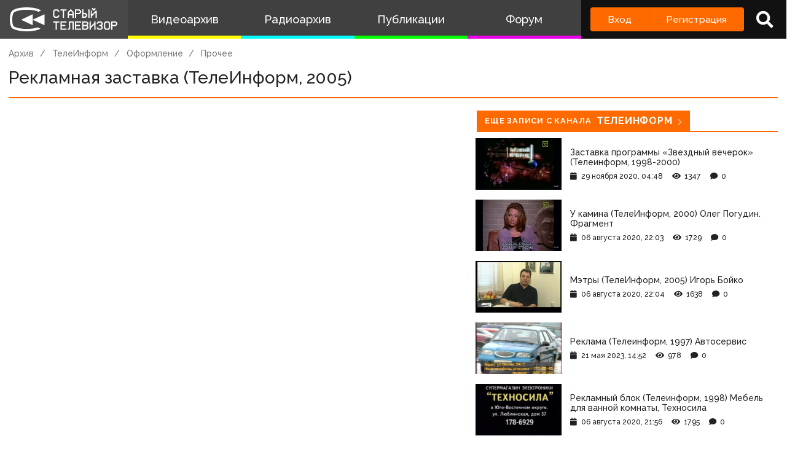

--- FILE ---
content_type: text/html; charset=utf-8
request_url: https://www.google.com/recaptcha/api2/anchor?ar=1&k=6LccwdUZAAAAANbvD4YOUIKQXR77BP8Zg5A-a9UT&co=aHR0cDovL3d3dy5zdGFyb2V0di5zdTo4MA..&hl=en&v=N67nZn4AqZkNcbeMu4prBgzg&size=invisible&anchor-ms=20000&execute-ms=30000&cb=3hj9ugw32zm2
body_size: 48808
content:
<!DOCTYPE HTML><html dir="ltr" lang="en"><head><meta http-equiv="Content-Type" content="text/html; charset=UTF-8">
<meta http-equiv="X-UA-Compatible" content="IE=edge">
<title>reCAPTCHA</title>
<style type="text/css">
/* cyrillic-ext */
@font-face {
  font-family: 'Roboto';
  font-style: normal;
  font-weight: 400;
  font-stretch: 100%;
  src: url(//fonts.gstatic.com/s/roboto/v48/KFO7CnqEu92Fr1ME7kSn66aGLdTylUAMa3GUBHMdazTgWw.woff2) format('woff2');
  unicode-range: U+0460-052F, U+1C80-1C8A, U+20B4, U+2DE0-2DFF, U+A640-A69F, U+FE2E-FE2F;
}
/* cyrillic */
@font-face {
  font-family: 'Roboto';
  font-style: normal;
  font-weight: 400;
  font-stretch: 100%;
  src: url(//fonts.gstatic.com/s/roboto/v48/KFO7CnqEu92Fr1ME7kSn66aGLdTylUAMa3iUBHMdazTgWw.woff2) format('woff2');
  unicode-range: U+0301, U+0400-045F, U+0490-0491, U+04B0-04B1, U+2116;
}
/* greek-ext */
@font-face {
  font-family: 'Roboto';
  font-style: normal;
  font-weight: 400;
  font-stretch: 100%;
  src: url(//fonts.gstatic.com/s/roboto/v48/KFO7CnqEu92Fr1ME7kSn66aGLdTylUAMa3CUBHMdazTgWw.woff2) format('woff2');
  unicode-range: U+1F00-1FFF;
}
/* greek */
@font-face {
  font-family: 'Roboto';
  font-style: normal;
  font-weight: 400;
  font-stretch: 100%;
  src: url(//fonts.gstatic.com/s/roboto/v48/KFO7CnqEu92Fr1ME7kSn66aGLdTylUAMa3-UBHMdazTgWw.woff2) format('woff2');
  unicode-range: U+0370-0377, U+037A-037F, U+0384-038A, U+038C, U+038E-03A1, U+03A3-03FF;
}
/* math */
@font-face {
  font-family: 'Roboto';
  font-style: normal;
  font-weight: 400;
  font-stretch: 100%;
  src: url(//fonts.gstatic.com/s/roboto/v48/KFO7CnqEu92Fr1ME7kSn66aGLdTylUAMawCUBHMdazTgWw.woff2) format('woff2');
  unicode-range: U+0302-0303, U+0305, U+0307-0308, U+0310, U+0312, U+0315, U+031A, U+0326-0327, U+032C, U+032F-0330, U+0332-0333, U+0338, U+033A, U+0346, U+034D, U+0391-03A1, U+03A3-03A9, U+03B1-03C9, U+03D1, U+03D5-03D6, U+03F0-03F1, U+03F4-03F5, U+2016-2017, U+2034-2038, U+203C, U+2040, U+2043, U+2047, U+2050, U+2057, U+205F, U+2070-2071, U+2074-208E, U+2090-209C, U+20D0-20DC, U+20E1, U+20E5-20EF, U+2100-2112, U+2114-2115, U+2117-2121, U+2123-214F, U+2190, U+2192, U+2194-21AE, U+21B0-21E5, U+21F1-21F2, U+21F4-2211, U+2213-2214, U+2216-22FF, U+2308-230B, U+2310, U+2319, U+231C-2321, U+2336-237A, U+237C, U+2395, U+239B-23B7, U+23D0, U+23DC-23E1, U+2474-2475, U+25AF, U+25B3, U+25B7, U+25BD, U+25C1, U+25CA, U+25CC, U+25FB, U+266D-266F, U+27C0-27FF, U+2900-2AFF, U+2B0E-2B11, U+2B30-2B4C, U+2BFE, U+3030, U+FF5B, U+FF5D, U+1D400-1D7FF, U+1EE00-1EEFF;
}
/* symbols */
@font-face {
  font-family: 'Roboto';
  font-style: normal;
  font-weight: 400;
  font-stretch: 100%;
  src: url(//fonts.gstatic.com/s/roboto/v48/KFO7CnqEu92Fr1ME7kSn66aGLdTylUAMaxKUBHMdazTgWw.woff2) format('woff2');
  unicode-range: U+0001-000C, U+000E-001F, U+007F-009F, U+20DD-20E0, U+20E2-20E4, U+2150-218F, U+2190, U+2192, U+2194-2199, U+21AF, U+21E6-21F0, U+21F3, U+2218-2219, U+2299, U+22C4-22C6, U+2300-243F, U+2440-244A, U+2460-24FF, U+25A0-27BF, U+2800-28FF, U+2921-2922, U+2981, U+29BF, U+29EB, U+2B00-2BFF, U+4DC0-4DFF, U+FFF9-FFFB, U+10140-1018E, U+10190-1019C, U+101A0, U+101D0-101FD, U+102E0-102FB, U+10E60-10E7E, U+1D2C0-1D2D3, U+1D2E0-1D37F, U+1F000-1F0FF, U+1F100-1F1AD, U+1F1E6-1F1FF, U+1F30D-1F30F, U+1F315, U+1F31C, U+1F31E, U+1F320-1F32C, U+1F336, U+1F378, U+1F37D, U+1F382, U+1F393-1F39F, U+1F3A7-1F3A8, U+1F3AC-1F3AF, U+1F3C2, U+1F3C4-1F3C6, U+1F3CA-1F3CE, U+1F3D4-1F3E0, U+1F3ED, U+1F3F1-1F3F3, U+1F3F5-1F3F7, U+1F408, U+1F415, U+1F41F, U+1F426, U+1F43F, U+1F441-1F442, U+1F444, U+1F446-1F449, U+1F44C-1F44E, U+1F453, U+1F46A, U+1F47D, U+1F4A3, U+1F4B0, U+1F4B3, U+1F4B9, U+1F4BB, U+1F4BF, U+1F4C8-1F4CB, U+1F4D6, U+1F4DA, U+1F4DF, U+1F4E3-1F4E6, U+1F4EA-1F4ED, U+1F4F7, U+1F4F9-1F4FB, U+1F4FD-1F4FE, U+1F503, U+1F507-1F50B, U+1F50D, U+1F512-1F513, U+1F53E-1F54A, U+1F54F-1F5FA, U+1F610, U+1F650-1F67F, U+1F687, U+1F68D, U+1F691, U+1F694, U+1F698, U+1F6AD, U+1F6B2, U+1F6B9-1F6BA, U+1F6BC, U+1F6C6-1F6CF, U+1F6D3-1F6D7, U+1F6E0-1F6EA, U+1F6F0-1F6F3, U+1F6F7-1F6FC, U+1F700-1F7FF, U+1F800-1F80B, U+1F810-1F847, U+1F850-1F859, U+1F860-1F887, U+1F890-1F8AD, U+1F8B0-1F8BB, U+1F8C0-1F8C1, U+1F900-1F90B, U+1F93B, U+1F946, U+1F984, U+1F996, U+1F9E9, U+1FA00-1FA6F, U+1FA70-1FA7C, U+1FA80-1FA89, U+1FA8F-1FAC6, U+1FACE-1FADC, U+1FADF-1FAE9, U+1FAF0-1FAF8, U+1FB00-1FBFF;
}
/* vietnamese */
@font-face {
  font-family: 'Roboto';
  font-style: normal;
  font-weight: 400;
  font-stretch: 100%;
  src: url(//fonts.gstatic.com/s/roboto/v48/KFO7CnqEu92Fr1ME7kSn66aGLdTylUAMa3OUBHMdazTgWw.woff2) format('woff2');
  unicode-range: U+0102-0103, U+0110-0111, U+0128-0129, U+0168-0169, U+01A0-01A1, U+01AF-01B0, U+0300-0301, U+0303-0304, U+0308-0309, U+0323, U+0329, U+1EA0-1EF9, U+20AB;
}
/* latin-ext */
@font-face {
  font-family: 'Roboto';
  font-style: normal;
  font-weight: 400;
  font-stretch: 100%;
  src: url(//fonts.gstatic.com/s/roboto/v48/KFO7CnqEu92Fr1ME7kSn66aGLdTylUAMa3KUBHMdazTgWw.woff2) format('woff2');
  unicode-range: U+0100-02BA, U+02BD-02C5, U+02C7-02CC, U+02CE-02D7, U+02DD-02FF, U+0304, U+0308, U+0329, U+1D00-1DBF, U+1E00-1E9F, U+1EF2-1EFF, U+2020, U+20A0-20AB, U+20AD-20C0, U+2113, U+2C60-2C7F, U+A720-A7FF;
}
/* latin */
@font-face {
  font-family: 'Roboto';
  font-style: normal;
  font-weight: 400;
  font-stretch: 100%;
  src: url(//fonts.gstatic.com/s/roboto/v48/KFO7CnqEu92Fr1ME7kSn66aGLdTylUAMa3yUBHMdazQ.woff2) format('woff2');
  unicode-range: U+0000-00FF, U+0131, U+0152-0153, U+02BB-02BC, U+02C6, U+02DA, U+02DC, U+0304, U+0308, U+0329, U+2000-206F, U+20AC, U+2122, U+2191, U+2193, U+2212, U+2215, U+FEFF, U+FFFD;
}
/* cyrillic-ext */
@font-face {
  font-family: 'Roboto';
  font-style: normal;
  font-weight: 500;
  font-stretch: 100%;
  src: url(//fonts.gstatic.com/s/roboto/v48/KFO7CnqEu92Fr1ME7kSn66aGLdTylUAMa3GUBHMdazTgWw.woff2) format('woff2');
  unicode-range: U+0460-052F, U+1C80-1C8A, U+20B4, U+2DE0-2DFF, U+A640-A69F, U+FE2E-FE2F;
}
/* cyrillic */
@font-face {
  font-family: 'Roboto';
  font-style: normal;
  font-weight: 500;
  font-stretch: 100%;
  src: url(//fonts.gstatic.com/s/roboto/v48/KFO7CnqEu92Fr1ME7kSn66aGLdTylUAMa3iUBHMdazTgWw.woff2) format('woff2');
  unicode-range: U+0301, U+0400-045F, U+0490-0491, U+04B0-04B1, U+2116;
}
/* greek-ext */
@font-face {
  font-family: 'Roboto';
  font-style: normal;
  font-weight: 500;
  font-stretch: 100%;
  src: url(//fonts.gstatic.com/s/roboto/v48/KFO7CnqEu92Fr1ME7kSn66aGLdTylUAMa3CUBHMdazTgWw.woff2) format('woff2');
  unicode-range: U+1F00-1FFF;
}
/* greek */
@font-face {
  font-family: 'Roboto';
  font-style: normal;
  font-weight: 500;
  font-stretch: 100%;
  src: url(//fonts.gstatic.com/s/roboto/v48/KFO7CnqEu92Fr1ME7kSn66aGLdTylUAMa3-UBHMdazTgWw.woff2) format('woff2');
  unicode-range: U+0370-0377, U+037A-037F, U+0384-038A, U+038C, U+038E-03A1, U+03A3-03FF;
}
/* math */
@font-face {
  font-family: 'Roboto';
  font-style: normal;
  font-weight: 500;
  font-stretch: 100%;
  src: url(//fonts.gstatic.com/s/roboto/v48/KFO7CnqEu92Fr1ME7kSn66aGLdTylUAMawCUBHMdazTgWw.woff2) format('woff2');
  unicode-range: U+0302-0303, U+0305, U+0307-0308, U+0310, U+0312, U+0315, U+031A, U+0326-0327, U+032C, U+032F-0330, U+0332-0333, U+0338, U+033A, U+0346, U+034D, U+0391-03A1, U+03A3-03A9, U+03B1-03C9, U+03D1, U+03D5-03D6, U+03F0-03F1, U+03F4-03F5, U+2016-2017, U+2034-2038, U+203C, U+2040, U+2043, U+2047, U+2050, U+2057, U+205F, U+2070-2071, U+2074-208E, U+2090-209C, U+20D0-20DC, U+20E1, U+20E5-20EF, U+2100-2112, U+2114-2115, U+2117-2121, U+2123-214F, U+2190, U+2192, U+2194-21AE, U+21B0-21E5, U+21F1-21F2, U+21F4-2211, U+2213-2214, U+2216-22FF, U+2308-230B, U+2310, U+2319, U+231C-2321, U+2336-237A, U+237C, U+2395, U+239B-23B7, U+23D0, U+23DC-23E1, U+2474-2475, U+25AF, U+25B3, U+25B7, U+25BD, U+25C1, U+25CA, U+25CC, U+25FB, U+266D-266F, U+27C0-27FF, U+2900-2AFF, U+2B0E-2B11, U+2B30-2B4C, U+2BFE, U+3030, U+FF5B, U+FF5D, U+1D400-1D7FF, U+1EE00-1EEFF;
}
/* symbols */
@font-face {
  font-family: 'Roboto';
  font-style: normal;
  font-weight: 500;
  font-stretch: 100%;
  src: url(//fonts.gstatic.com/s/roboto/v48/KFO7CnqEu92Fr1ME7kSn66aGLdTylUAMaxKUBHMdazTgWw.woff2) format('woff2');
  unicode-range: U+0001-000C, U+000E-001F, U+007F-009F, U+20DD-20E0, U+20E2-20E4, U+2150-218F, U+2190, U+2192, U+2194-2199, U+21AF, U+21E6-21F0, U+21F3, U+2218-2219, U+2299, U+22C4-22C6, U+2300-243F, U+2440-244A, U+2460-24FF, U+25A0-27BF, U+2800-28FF, U+2921-2922, U+2981, U+29BF, U+29EB, U+2B00-2BFF, U+4DC0-4DFF, U+FFF9-FFFB, U+10140-1018E, U+10190-1019C, U+101A0, U+101D0-101FD, U+102E0-102FB, U+10E60-10E7E, U+1D2C0-1D2D3, U+1D2E0-1D37F, U+1F000-1F0FF, U+1F100-1F1AD, U+1F1E6-1F1FF, U+1F30D-1F30F, U+1F315, U+1F31C, U+1F31E, U+1F320-1F32C, U+1F336, U+1F378, U+1F37D, U+1F382, U+1F393-1F39F, U+1F3A7-1F3A8, U+1F3AC-1F3AF, U+1F3C2, U+1F3C4-1F3C6, U+1F3CA-1F3CE, U+1F3D4-1F3E0, U+1F3ED, U+1F3F1-1F3F3, U+1F3F5-1F3F7, U+1F408, U+1F415, U+1F41F, U+1F426, U+1F43F, U+1F441-1F442, U+1F444, U+1F446-1F449, U+1F44C-1F44E, U+1F453, U+1F46A, U+1F47D, U+1F4A3, U+1F4B0, U+1F4B3, U+1F4B9, U+1F4BB, U+1F4BF, U+1F4C8-1F4CB, U+1F4D6, U+1F4DA, U+1F4DF, U+1F4E3-1F4E6, U+1F4EA-1F4ED, U+1F4F7, U+1F4F9-1F4FB, U+1F4FD-1F4FE, U+1F503, U+1F507-1F50B, U+1F50D, U+1F512-1F513, U+1F53E-1F54A, U+1F54F-1F5FA, U+1F610, U+1F650-1F67F, U+1F687, U+1F68D, U+1F691, U+1F694, U+1F698, U+1F6AD, U+1F6B2, U+1F6B9-1F6BA, U+1F6BC, U+1F6C6-1F6CF, U+1F6D3-1F6D7, U+1F6E0-1F6EA, U+1F6F0-1F6F3, U+1F6F7-1F6FC, U+1F700-1F7FF, U+1F800-1F80B, U+1F810-1F847, U+1F850-1F859, U+1F860-1F887, U+1F890-1F8AD, U+1F8B0-1F8BB, U+1F8C0-1F8C1, U+1F900-1F90B, U+1F93B, U+1F946, U+1F984, U+1F996, U+1F9E9, U+1FA00-1FA6F, U+1FA70-1FA7C, U+1FA80-1FA89, U+1FA8F-1FAC6, U+1FACE-1FADC, U+1FADF-1FAE9, U+1FAF0-1FAF8, U+1FB00-1FBFF;
}
/* vietnamese */
@font-face {
  font-family: 'Roboto';
  font-style: normal;
  font-weight: 500;
  font-stretch: 100%;
  src: url(//fonts.gstatic.com/s/roboto/v48/KFO7CnqEu92Fr1ME7kSn66aGLdTylUAMa3OUBHMdazTgWw.woff2) format('woff2');
  unicode-range: U+0102-0103, U+0110-0111, U+0128-0129, U+0168-0169, U+01A0-01A1, U+01AF-01B0, U+0300-0301, U+0303-0304, U+0308-0309, U+0323, U+0329, U+1EA0-1EF9, U+20AB;
}
/* latin-ext */
@font-face {
  font-family: 'Roboto';
  font-style: normal;
  font-weight: 500;
  font-stretch: 100%;
  src: url(//fonts.gstatic.com/s/roboto/v48/KFO7CnqEu92Fr1ME7kSn66aGLdTylUAMa3KUBHMdazTgWw.woff2) format('woff2');
  unicode-range: U+0100-02BA, U+02BD-02C5, U+02C7-02CC, U+02CE-02D7, U+02DD-02FF, U+0304, U+0308, U+0329, U+1D00-1DBF, U+1E00-1E9F, U+1EF2-1EFF, U+2020, U+20A0-20AB, U+20AD-20C0, U+2113, U+2C60-2C7F, U+A720-A7FF;
}
/* latin */
@font-face {
  font-family: 'Roboto';
  font-style: normal;
  font-weight: 500;
  font-stretch: 100%;
  src: url(//fonts.gstatic.com/s/roboto/v48/KFO7CnqEu92Fr1ME7kSn66aGLdTylUAMa3yUBHMdazQ.woff2) format('woff2');
  unicode-range: U+0000-00FF, U+0131, U+0152-0153, U+02BB-02BC, U+02C6, U+02DA, U+02DC, U+0304, U+0308, U+0329, U+2000-206F, U+20AC, U+2122, U+2191, U+2193, U+2212, U+2215, U+FEFF, U+FFFD;
}
/* cyrillic-ext */
@font-face {
  font-family: 'Roboto';
  font-style: normal;
  font-weight: 900;
  font-stretch: 100%;
  src: url(//fonts.gstatic.com/s/roboto/v48/KFO7CnqEu92Fr1ME7kSn66aGLdTylUAMa3GUBHMdazTgWw.woff2) format('woff2');
  unicode-range: U+0460-052F, U+1C80-1C8A, U+20B4, U+2DE0-2DFF, U+A640-A69F, U+FE2E-FE2F;
}
/* cyrillic */
@font-face {
  font-family: 'Roboto';
  font-style: normal;
  font-weight: 900;
  font-stretch: 100%;
  src: url(//fonts.gstatic.com/s/roboto/v48/KFO7CnqEu92Fr1ME7kSn66aGLdTylUAMa3iUBHMdazTgWw.woff2) format('woff2');
  unicode-range: U+0301, U+0400-045F, U+0490-0491, U+04B0-04B1, U+2116;
}
/* greek-ext */
@font-face {
  font-family: 'Roboto';
  font-style: normal;
  font-weight: 900;
  font-stretch: 100%;
  src: url(//fonts.gstatic.com/s/roboto/v48/KFO7CnqEu92Fr1ME7kSn66aGLdTylUAMa3CUBHMdazTgWw.woff2) format('woff2');
  unicode-range: U+1F00-1FFF;
}
/* greek */
@font-face {
  font-family: 'Roboto';
  font-style: normal;
  font-weight: 900;
  font-stretch: 100%;
  src: url(//fonts.gstatic.com/s/roboto/v48/KFO7CnqEu92Fr1ME7kSn66aGLdTylUAMa3-UBHMdazTgWw.woff2) format('woff2');
  unicode-range: U+0370-0377, U+037A-037F, U+0384-038A, U+038C, U+038E-03A1, U+03A3-03FF;
}
/* math */
@font-face {
  font-family: 'Roboto';
  font-style: normal;
  font-weight: 900;
  font-stretch: 100%;
  src: url(//fonts.gstatic.com/s/roboto/v48/KFO7CnqEu92Fr1ME7kSn66aGLdTylUAMawCUBHMdazTgWw.woff2) format('woff2');
  unicode-range: U+0302-0303, U+0305, U+0307-0308, U+0310, U+0312, U+0315, U+031A, U+0326-0327, U+032C, U+032F-0330, U+0332-0333, U+0338, U+033A, U+0346, U+034D, U+0391-03A1, U+03A3-03A9, U+03B1-03C9, U+03D1, U+03D5-03D6, U+03F0-03F1, U+03F4-03F5, U+2016-2017, U+2034-2038, U+203C, U+2040, U+2043, U+2047, U+2050, U+2057, U+205F, U+2070-2071, U+2074-208E, U+2090-209C, U+20D0-20DC, U+20E1, U+20E5-20EF, U+2100-2112, U+2114-2115, U+2117-2121, U+2123-214F, U+2190, U+2192, U+2194-21AE, U+21B0-21E5, U+21F1-21F2, U+21F4-2211, U+2213-2214, U+2216-22FF, U+2308-230B, U+2310, U+2319, U+231C-2321, U+2336-237A, U+237C, U+2395, U+239B-23B7, U+23D0, U+23DC-23E1, U+2474-2475, U+25AF, U+25B3, U+25B7, U+25BD, U+25C1, U+25CA, U+25CC, U+25FB, U+266D-266F, U+27C0-27FF, U+2900-2AFF, U+2B0E-2B11, U+2B30-2B4C, U+2BFE, U+3030, U+FF5B, U+FF5D, U+1D400-1D7FF, U+1EE00-1EEFF;
}
/* symbols */
@font-face {
  font-family: 'Roboto';
  font-style: normal;
  font-weight: 900;
  font-stretch: 100%;
  src: url(//fonts.gstatic.com/s/roboto/v48/KFO7CnqEu92Fr1ME7kSn66aGLdTylUAMaxKUBHMdazTgWw.woff2) format('woff2');
  unicode-range: U+0001-000C, U+000E-001F, U+007F-009F, U+20DD-20E0, U+20E2-20E4, U+2150-218F, U+2190, U+2192, U+2194-2199, U+21AF, U+21E6-21F0, U+21F3, U+2218-2219, U+2299, U+22C4-22C6, U+2300-243F, U+2440-244A, U+2460-24FF, U+25A0-27BF, U+2800-28FF, U+2921-2922, U+2981, U+29BF, U+29EB, U+2B00-2BFF, U+4DC0-4DFF, U+FFF9-FFFB, U+10140-1018E, U+10190-1019C, U+101A0, U+101D0-101FD, U+102E0-102FB, U+10E60-10E7E, U+1D2C0-1D2D3, U+1D2E0-1D37F, U+1F000-1F0FF, U+1F100-1F1AD, U+1F1E6-1F1FF, U+1F30D-1F30F, U+1F315, U+1F31C, U+1F31E, U+1F320-1F32C, U+1F336, U+1F378, U+1F37D, U+1F382, U+1F393-1F39F, U+1F3A7-1F3A8, U+1F3AC-1F3AF, U+1F3C2, U+1F3C4-1F3C6, U+1F3CA-1F3CE, U+1F3D4-1F3E0, U+1F3ED, U+1F3F1-1F3F3, U+1F3F5-1F3F7, U+1F408, U+1F415, U+1F41F, U+1F426, U+1F43F, U+1F441-1F442, U+1F444, U+1F446-1F449, U+1F44C-1F44E, U+1F453, U+1F46A, U+1F47D, U+1F4A3, U+1F4B0, U+1F4B3, U+1F4B9, U+1F4BB, U+1F4BF, U+1F4C8-1F4CB, U+1F4D6, U+1F4DA, U+1F4DF, U+1F4E3-1F4E6, U+1F4EA-1F4ED, U+1F4F7, U+1F4F9-1F4FB, U+1F4FD-1F4FE, U+1F503, U+1F507-1F50B, U+1F50D, U+1F512-1F513, U+1F53E-1F54A, U+1F54F-1F5FA, U+1F610, U+1F650-1F67F, U+1F687, U+1F68D, U+1F691, U+1F694, U+1F698, U+1F6AD, U+1F6B2, U+1F6B9-1F6BA, U+1F6BC, U+1F6C6-1F6CF, U+1F6D3-1F6D7, U+1F6E0-1F6EA, U+1F6F0-1F6F3, U+1F6F7-1F6FC, U+1F700-1F7FF, U+1F800-1F80B, U+1F810-1F847, U+1F850-1F859, U+1F860-1F887, U+1F890-1F8AD, U+1F8B0-1F8BB, U+1F8C0-1F8C1, U+1F900-1F90B, U+1F93B, U+1F946, U+1F984, U+1F996, U+1F9E9, U+1FA00-1FA6F, U+1FA70-1FA7C, U+1FA80-1FA89, U+1FA8F-1FAC6, U+1FACE-1FADC, U+1FADF-1FAE9, U+1FAF0-1FAF8, U+1FB00-1FBFF;
}
/* vietnamese */
@font-face {
  font-family: 'Roboto';
  font-style: normal;
  font-weight: 900;
  font-stretch: 100%;
  src: url(//fonts.gstatic.com/s/roboto/v48/KFO7CnqEu92Fr1ME7kSn66aGLdTylUAMa3OUBHMdazTgWw.woff2) format('woff2');
  unicode-range: U+0102-0103, U+0110-0111, U+0128-0129, U+0168-0169, U+01A0-01A1, U+01AF-01B0, U+0300-0301, U+0303-0304, U+0308-0309, U+0323, U+0329, U+1EA0-1EF9, U+20AB;
}
/* latin-ext */
@font-face {
  font-family: 'Roboto';
  font-style: normal;
  font-weight: 900;
  font-stretch: 100%;
  src: url(//fonts.gstatic.com/s/roboto/v48/KFO7CnqEu92Fr1ME7kSn66aGLdTylUAMa3KUBHMdazTgWw.woff2) format('woff2');
  unicode-range: U+0100-02BA, U+02BD-02C5, U+02C7-02CC, U+02CE-02D7, U+02DD-02FF, U+0304, U+0308, U+0329, U+1D00-1DBF, U+1E00-1E9F, U+1EF2-1EFF, U+2020, U+20A0-20AB, U+20AD-20C0, U+2113, U+2C60-2C7F, U+A720-A7FF;
}
/* latin */
@font-face {
  font-family: 'Roboto';
  font-style: normal;
  font-weight: 900;
  font-stretch: 100%;
  src: url(//fonts.gstatic.com/s/roboto/v48/KFO7CnqEu92Fr1ME7kSn66aGLdTylUAMa3yUBHMdazQ.woff2) format('woff2');
  unicode-range: U+0000-00FF, U+0131, U+0152-0153, U+02BB-02BC, U+02C6, U+02DA, U+02DC, U+0304, U+0308, U+0329, U+2000-206F, U+20AC, U+2122, U+2191, U+2193, U+2212, U+2215, U+FEFF, U+FFFD;
}

</style>
<link rel="stylesheet" type="text/css" href="https://www.gstatic.com/recaptcha/releases/N67nZn4AqZkNcbeMu4prBgzg/styles__ltr.css">
<script nonce="r4L3FTF-D7yr-LnWEYdxDQ" type="text/javascript">window['__recaptcha_api'] = 'https://www.google.com/recaptcha/api2/';</script>
<script type="text/javascript" src="https://www.gstatic.com/recaptcha/releases/N67nZn4AqZkNcbeMu4prBgzg/recaptcha__en.js" nonce="r4L3FTF-D7yr-LnWEYdxDQ">
      
    </script></head>
<body><div id="rc-anchor-alert" class="rc-anchor-alert"></div>
<input type="hidden" id="recaptcha-token" value="[base64]">
<script type="text/javascript" nonce="r4L3FTF-D7yr-LnWEYdxDQ">
      recaptcha.anchor.Main.init("[\x22ainput\x22,[\x22bgdata\x22,\x22\x22,\[base64]/[base64]/[base64]/[base64]/[base64]/UltsKytdPUU6KEU8MjA0OD9SW2wrK109RT4+NnwxOTI6KChFJjY0NTEyKT09NTUyOTYmJk0rMTxjLmxlbmd0aCYmKGMuY2hhckNvZGVBdChNKzEpJjY0NTEyKT09NTYzMjA/[base64]/[base64]/[base64]/[base64]/[base64]/[base64]/[base64]\x22,\[base64]\x22,\x22w5xbw5/Ct0nCvkEVZg7DpsKAaMKsw6U7w63DkWDDk1IHw5LCrE3CkMOKKFEaBgJ4aFjDg1tWwq7Dh1HDjcO+w7rDkgfDhMO2QsKiwp7CicOuAMOIJR7DnzQiQcO/XEzDi8OCU8KMKMK2w5/CjMKxwpIQwpTCnHHChjxPUWtMQH7DkUnDgcOER8OAw4bCmMKgwrXCqMOWwoV7b3YLMhURWHc8ScOEwoHCtCXDnVs2wpN7w4bDpMKLw6AWw7bCocKReSsbw5gBSMK1QCzDhMOPGMK7RRlSw7jDkBzDr8KufXMrEcOrwrjDlxU1wqbDpMOxw6Fsw7jCtCF/CcK9dcO9AmLDrMKWRURlwqkGcMO4AVvDtEFewqMzwpMnwpFWThLCrjjCsFvDtSrDo0HDgcODPjdreAU8wrvDvmwew6DCkMO5w64Nwo3DhsOxYEokw4ZwwrVybsKRKl7Cml3DusKYXk9CFGbDksK3QCLCrnsgw6s5w6olJhE/A2TCpMKpWmnCrcK1asKfdcO1wpdTacKObUgDw4HDiVrDjgw/w78PRTZIw6tjwqbDmE/DmRU4FEVFw6vDu8KDw6cxwoc2DsKewqMvwprCucO2w7vDuxbDgsOIw4zCnlICPBXCrcOSw4VTbMO7w6pDw7PCsSBew7VdQG1/OMOiwp9LwoDChMKOw4puSsK1OcObesK5Inx6w6QXw4/CssO7w6vCoWXCnlxobEoow4rCtyUJw69qN8KbwqB7ZsOIOSJKeFAMUsKgwqrCrjEVKMKkwrZjSsOzAcKAwoDDuGsyw5/CiMKnwpNgw58LRcOHwqzCjRTCjcKzwrnDisOeY8K2TifDtwvCnjPDg8KVwoHCo8OFw71WwqsJw4jDq0DChMOawrbCi2HDiMK8K3gswocbw6FBScK5woMBYsKaw5vDmTTDnErDjSgpw69Qwo7DrSzDlcKRf8O3wpPCi8KGw4s/[base64]/w6zCs8KPw5pbw6IiwohLwrhkw6nCjHZFwoBQAiDCn8OQSMOGwpUUw7fCqBN2w5dqw4vDlwPDkBTCi8KnwqUEHsOZE8K5JSLClsK5bsK2w5FFw6HCujszw6s7BE/DqD5Cw5giNBBoRkbDr8KuwqrDoMO5VhR1wrfChGsbbsOdEC9qwoVrwqrDiGHCg27DhG7ChcOTwrQkw7lLwo/[base64]/[base64]/wrHCjcKIwrnDmzJRw7DDhiBjwpwbBEHCuMO/LXMeAxplPcO8R8KhFWYhZMKSw5TDgTV4w6p+Q2zDsVABw7vCt3rChsKjC0Umw4fClSIPwqPCmlwYel/DqEnDnTzCm8KIwoPDn8OzLGXDrBrCl8OjXDQQw43DhkoBwr04cMOlEsOETEsnwrtPIcKQLmFAw6p7woLCnsKYIMK9ICLChQTDjkrDs0HDt8O3w4bDr8Ozwr5kNMO5LgRMTmklJAHCqGXCjwfCh3jDvlo8LMKTMsK9wobCqTPDrVjDicK1eTLDo8KDGMOvwpXDrsK/UsOKM8Kmw68KF38Bw7HDkmfClsKzw5bCgRPCk1zDswNtw4PCkcONwq45dMKqw6nCmwjDqMO8GD3DnsOUwpEJXBB/[base64]/Fy53NTfDo8OcesOcOBgsWVrDtMOzG0d1PSE0wrhxw4EoD8OLwqJgw6/DrA9KQU7ClMO8w7cPwrU4JCFew6HDp8KSPsKRfxfCmMKGw7LCqcKsw4nDhsKTw6PCiRbDncOEwod8w7/DlcKtNCXCripSc8KpwovDvcOTwrcvw4FlcsOew7tWK8OzRMO4wr/DkTUMw4PDtMOcWsK6woNAL2Y8wqlDw7bDtMO1wovDvzjCq8OlYjzDgMOiw4vDmF0Qw655w6lqWMKzw5oTwrbChys1XHxGw5LDrF7CliYOw4YUwqbDl8KxIMKJwo41w5hGcsOHw6BKwqIYwp/[base64]/Co1Euwp8AMMOTw5AGwrxPFVF3KzI9w7EUC8OPwqvDmSFAIyDCksKJE1zCpMKwwoxsYRVzL2DDpkTCk8K/w4nDp8KLJMO1w68Uw4DCmcKIP8O5dsOpD2Vuw65Nc8OMw61cw4XChH3CgsKpAcKSwp3CpW7DnEjCgMOaP19pw6RBVgLCpEDDqT/[base64]/CocKvwq4uwr7CvMOuwp/[base64]/[base64]/CtWfCuxfDmcKNES7CpMOeI2jCr8KwbEnDl8OgM2R4SC9swrrDoU4Hw5UFwrRNw6YDwqMXYwPColwmK8Ohw4zCqMO0QMK5ZB7DpgI4w7ogwrHCh8O1bWdOw5PDg8OvZW/[base64]/[base64]/S3dow6/CvVPCujnDklPCnwAzKMOpNU0Nw7Rcwo/Dh8Kww6jDjsKfWDIRw5LDgTESw7cKSGp6DmXCnALClSPCusOuwqdlw4PDncO1wqEdDTp5XMK5w7DDjxjDt0vCrsKFFMK8wo/[base64]/CpDQhw7nCtcKVHSFawosSfsOeE8K2wr95G0rDlUBMaMO1GznDn8KsAsKgfXnDnW/DmsOFVSFUw6xxwp3Cqw/Dn0vCsDHCmsOwwqvCqcKbYcKDw7BOOcO8w40RwpJiZsOHKgLCsysKwpvDpcK2w5fDlGXCq1rCvh9FLMOGOcKiBS/DtMObw5NJw6U/HRLCsjnCocKKw67CoMKYwojDvcKAwpbCr1bDihomEDDDug5Ww5LDhMOZXmcWMFRuw6LCmMKfw4I/[base64]/ClMKIWcKLwpp9wqbDkEzCmFXDtcK7Ky7DvMO3A8KZw4/CmEVuJmjCjcOUYVbChndlw5TDosK3XWXDoMOHwoM8wo0HP8KjB8KnYX3DnHzCjGcFw7B2WVzCmsK5w5HCmcOtw5zCo8Onwpt2w7BMwr3DpcK9w5vChMKswoYkwoPDhhPCiUQnw7LCsMKhwq/DnMOhwrrChcKqGV3Dj8KEcUxVCsK2A8O7CzbCpMKIw4Qfw5LCvsOTwqzDlxR8cMKmNcKEwp/Ck8KJGBHCnD1Qw6zDucKlworDpMKvwpQFw7suwqDDpsOgw4HDo8KiDsKLbj/[base64]/WsKewqkccF/[base64]/f8KiwrrDr8Kjelo7w7XDmhNIfiRPOsK3w6x2QMOTwoDCrFLDujV8QcOOHSrCvMOZwo/[base64]/DgStUcsO0w4JAa8Kaw4NPf8KEw6zDtCc5w6BgwovClTgZcMORwpbDlcOTBcKswrfDjcKKfsOywpDCswl9XXckfgnCusOSw7F/GsOCIyULw5TDiWzDmTrDmUNacsKRw6lAA8K2w59uw4/DsMKianrDj8KiJGPClkvDjMOxI8OuwpHCkF4/[base64]/CrMKlCcKpw6nClMKIw7lXwpcUPADCgsK0eGrChjPDq2Y4cAJQecOSwq/CjGJOLArDgcO+UMOLP8OWM2Y+VHQOABXCrWXDiMKswozCosKQwrI4w5bDmB3CvzfCvgDCpsOHw4TClsKhwokwwoo4eztTd09Rw4XCmVLDhzDCkQbDoMKQBAxJcG1rwqkvwqhSUsKkw75cR2fCqcKVw4fCtsK6ScOkdcKiw4nCqMKgwr/DiRXDjsKNw4DDsMOtA05tw43CsMOzwqbCgXZcw6nCgMKow5bCq34FwqcUf8KZbxjDv8KbwpsEGMOuGXLCvy5YAB9uZsKVwocfMSvClFjDmQEzJXk4YwzDqsOWwo7CvnfCggctcA9mwqkPJW4/wovCncKVwrtsw7h5w7jDtsKjwqpiw6cUwrzCiTPCmTnCnMKowq3DozPCvjvDhsOVwrEGwq1+w451GMOPwonDrhEGdcKqw4sCXcOyNsO3RsO/fEtTMsKpLMOta04CZnRMw45Ew4fDjGofVcKhCWAzwrp8FlfCpz/[base64]/w6J7wpoPIsKswrzDt1DDqcK3FcK+GARWHMK8EyjCnMOuEWZwMcKTc8Olw6d7w4zCohQ4QcKGwoctNSHDhMKGwqnDnMK6wokjw7XCvXprGcKdw49KcDzCr8OZWcK1wovCr8OrWMOwMsK4wqd8ZVQZwq/[base64]/Dq2rDncOnW8OkwoMaw5x+wrQYV2fDm2p3PTZ/WEzCkwfDl8O8woMZwq/CpsOJX8KIw5A3w4jDjwPDhz7DgDVpdHF+HsObOXAgwqnCslRzLcOCw7Zaax/DtVltw5INw6BpInnCsREQwoHDkMOcwqcqGsKFw51XQT3Dg3d4BU4BwrnCqMKkE14fw5LDtsOvw4HCpMO8OMKEw6bDnsOpwo19w6/[base64]/wogQWcKMwoMvA8KXwq7CjsOreMKUaGp7w6TCjMKXDCp2DF3CjcKZw7HChg3DpRLDqsKeFHLDv8Omw7bCpCoVccOEwowjSCMLX8ONwqfDpyrDqWk7woJ6dsKic2VWwofDssKLa3w+WlfDkcKcFmTCpXTCmsObRsOsXEIfwpMJQ8K4woPCnwlMGcO/[base64]/wr0RwpXDrMOiw6XDr8KGIsKrHToBFcKtfHxBScKPw7rDiBzCkcOXwqPCssOgCh3CjANrbsO5G37CkcK+OsKWWXnCt8K1Q8OQNMOZw6HDgDNew4c9wqXCicKlwo5iOw/DvsO8wq8YHQsrwoRVL8KzYFHDi8K6V3Y9wpnCglURLcOhR2jDk8O0w4TClxnCkkXCr8O7w6fCu0kHF8K5HXrCmE/DkMK3w6ZTwrjDpcOVwroOKzXDoAMAwoYiT8OnTFVcS8KTwodZXsO9wp3Dh8OPF3DCmMK+woXCkhzDj8KGw73DgsKwwo8Swop4RmRmw7TDoC18c8Kiw4XCqMKtYcOAw7/DiMKmwqdSV3RPD8KnJsK2wpoYKsOqIsOWLsOUw5DDrUHDgnrCusOOwrDChsOdwrpCVMKrw5PDl15fGXPCuXsfwqQMw5Y/wrjCjAvCqMOSw4DDu3ZawqfCp8OuPCHCjsOWw4F/wrDCjBN+w411wrgew7dzw7fDoMOsdsOKwrI2wr97CsK0HcOyDi7CoV7DosO+VMKIIcKywrd9w7t0GMK6w7t6wrFWw61oMsOBwqnDpcOkVXhew50qwrnDkMOGBMOUw73CisKNwpdfwqrDp8K4w67DtMODLhICwol/w70cKBNBwqZoe8OReMOtwoF/w5Nuw6jCrMKSwocpK8KIwp3ClcKPGWbDo8K1aBdtw5oRLHDDjsOpJcOTw7HDs8Ksw7XCtT0Sw63DoMO/wrgMwrvCuhLCgMKbwo3CgMK9w7QjGwPDo3cpLMK9VcKaRcORJsOebsOdw6ZsNhDDtsKQesO4XAtnV8Kzw4s5w7rCrMKowqNjworCqMKhwqzDjUVMECBkEW9SAS/ChMOjwoXChcKvWhZQHjnCq8KYIjVYw65NX15tw5IceSB+FcKBw5/CjA4Od8OtS8OUfcK7w7Jtw67DoR5xw4XDscOjXMKIGMKYAsODwpRIaw3Cn2nCrMKSdsOwFyrDtU8GKgI/[base64]/Ctw1He0nCkcK4F37Dr3LDkcKcwr3DkcONw7Q+YhjCtTLDo3A4w7x9FMKCVMKDAX7CrMK3w50pw7VAXlXDsE3Cq8K4PS9EJx0fc1vCu8KRwq4qwonDssKtwr9zHCcybFxJc8KgBsOvw4N0fMK3w6YJw7RYw6fDnB/DqRTCjsKmWGAnw6LCgihNwoDDkMK2w7orw4VpPsKVwqQNKMKWw6QcwonDuMKTQcONwpbDhsOxGcOBBsKgfcORGxHCqiLDmjJhw4XCmAIABnjCo8OJc8Kzw4pnwqgzdsOiwqrCrcK4YiHDuSpiwqzCrTTDnlAlwqtFw7PCk3oIVikVw7fDokN0wrzDlMKSw5YUwrAXwp/DgMK9TCdiUBjDuCtyQ8OaIsO0c3/CusOEb3dQw6bDmMO3w5fCkmrDmMKAbVkTwophwp7Co1bDusOvw53Cu8KkwrLDi8KdwopBTsK8OWFCwrkZX3lswo89wrHCusKZw75tDcKFQcOcG8OFNkrCiBTDmhwtw6rDqMOsYywhXGDCnnY9OB/DisKGQ3HDkSTDmlfCq3cAw5tZfCjCjMOyR8KBw5/ChcKlw4HCvVAvMsO2dj/Dr8Olw5jCkS/[base64]/Dl3XDisKoEQJON3fCkm4sw7BAwqjCn8OHwrHDk2XDoMKCSsOBwqfCnV58w6zDtVLDq05kUVnDoxFWwq0aPMOow6Mzw7Fnwrg6w4Flw5tgK8KOw6o8w6/Dvx0dHzvClcKaQ8OFIsOAwpASNcOveTzCoFkuwp/Cux3DiGtuwoIKw6MNIhk8MBjDpBrDssOSAsOqBwbDpsKDw4p0JAV6w6TCtsKtVCzDgDdHw7bDm8K+wqjCisK9ZcKjZmNfdw1/wrwkwqUkw6AowovCo0DCrVPDgCRYw63DqgwNw6p2PFJ4w7PCugjDscK9Lz1SB2bCkW/Ds8KMNE/Cg8OVwoRXfQQ/w68XUcKXT8K2wqMOwrU2TsO3fMKcwqFQwrXCuWTCu8K8wq4IZsKwwrR+VmjChVRtP8OveMO/[base64]/DucOScsOmwqkHWcKow47DhcOswrLDtVYUCRbDtW8ZwrPCqzPDpxwhwroUEMOmw6LCjcO+w4LDlsOhAzjCnSo/w77CrsO4L8OUwqoYw5rDrB7DmgPDggDCl2VtDcOaEyDCmjRRw6TCnWZjwoE/w508FxjDrsOMBsOADsKJCcO/WsKlVMKMQAJaCcKQdcOREk1ww63DmQXCrk7DmzfCsRfCgjxcw5V3DMOaSyIrwp/DiHVmBnfChGEewpDCkHXClcK9w4zCn2Y0wpbCugwtw57Cg8OEwprCtcKzHnXDg8KgaS9YwpwUwoNvwpzDp3rChAnCnndnY8KFw7NQasKvwoR3VV/DhcOIKh95M8Kjw6rDjyvCjwRBJ0psw6rClsOUasOBw4U2wrtbwpgdw4hid8KBw4vDtcO1cCbDrMOjw5jCo8OpKX/CkcKIwqbCo03DoHnDhcOTTQBhaMOHw44Cw77Dt1vDk8OmDcKudzDDtWzCkcO3IsKfdmMkwrs4VsObw40KF8OGW2F6w53DjsOJw75hw7UJRWzCvUt5wqPCncOHwr7DocOew7IGP2DDq8KoDlgzwr/DtsKuCQ0eAcOWwrHCs0nDr8OVRDckwr/CtMO6MMOqdxPCmcKZw53Cg8K3w6vDgnB7w495XBJIw4tXYXgSG0XDp8OACVrDs27Cq0jDqsOFKkXCvcKbMTrCtFDCmnJUOcKQwqnCn0/CpkhkLh3Dt0nDusKqwoUVPH4WQMOHfsKjwq/CtMKULyrDr0fDvMOCG8KDwrXDvMK1I2LDm1TCnFxuwqLDtsOqFsOWIDJ6ZzjDo8KjO8OEM8KeA23DssKkIsKbfR3DjxfDt8OdFsKGwqhWwqXDiMKPwrXDsU8MGXPCrloVwpHDqcKrScKYw5fDnTjDqsOdwrzDr8Koek/CqcOMfxstwo1qHV7ChcKUwr/Du8OMam0gw794w47DoUUNw4UWcxnCqT47wpzChm/[base64]/CjhcNX8KTXsOzw5IVdcKge8O3EW4gw7TCosOQThTCt8K+wpUNcSDDk8OAw4FJwosCCcO7OMKKHC7CmVVEEcOdw6rDgAMjDcK3AMOawrMuaMOlw6MqXFYnwo0cJmPCqcKHw5JGeyzDmHZmHRfDpxVbDMOHwq/Cjgw7wpjDpcKPw4EVG8KOw6LDtcOvFMO0w5zDvDjDiE0wc8KTw6kqw4ZHaMO1wpEKZMKLw7PChW5iGTLDrHgVSFRLw6XCumTCvcKyw4XDo39TJ8OeYADCjF3DpQbDlFrCvhnDlMO/[base64]/wpjCj8OxwonDr8O6w4PDtcOkNMKJUGfDksKRUTI9w4LDhSrCosK+FcO8woRzwonCt8Ouw5UmwqPConMKeMOlwoIJEX0uSXgrQC0BcMOBwpxdXw/CvkfDtwlkAWbCm8Ojw59KRG5nwoYGSkt4LhdOw7F7w49Wwq0HwrXCmyjDtkjCklfCgmDDqmZMTwM1YiXCsD5aQcOTwpHDqj/DmcKbLcKuCsOEw4bDrcKKKcKTw79twofDvjTCssKTQD8QJSM4wp4SIwFBw54Dw6Y7KMKGTsOKwqsyTXzClCPCrlfChsO5wpVcITAYwpfDkcOEacOaY8Kxw5DChcKbVW4SAnfCo2DDl8KfHcOLbsKvUEzCq8KkT8OXScKECMO9w57DsCDDvXAMc8KGwoPCjhfCrAcRwq/DjcORw5/CssKnLFLDhMKkw789woHCrMONw7/CrVnDg8KawrLDvi3Cq8KowqXDhHPDn8KVbxLCsMKPwq7Dq33CgybDtBkew4x7E8KNd8OSwrXCoDfCrMO2w5FwcMK9wprCncKUS0AXw4DDkX/ClMKSwqB9wpNBYsOHEsKGXcOXJSdGwoxdCsOFwpzCkyrCtCBCwqXCqsKdB8O6w446ZcKOJR4IwqUuwoYwUcOcF8KUcMKbQHJUw4rCnMOhAxMUTHgJGHx5Q1DDpkUFJMObWsOYwqfDk8K+P0JtB8K+AhgrKMKOw7nDlnpvwq1NUizCkHF3Xl/DjcO7w5fDgsKaXhHDhi8BNQDCnSXDisKaAQ3DmWMfw77CiMKYw53CvSLDr29zw53CtMKjwokDw5PCuMO6R8OkBsK7w5TCssOkSik5Lx/CisO+CsKyw5cResOzPW/DocKiJMKEH07DkWrCncOSwqLCn23CiMOzHMO8w6PCgwUUCm7Cmi4rwprDj8KHZsOYTMKXBMKpw43Dun3CksKEwrHCsMO3GWd5w6nCrcOgwqzCtDQvQcKqw4HCvgwbwojDqcKGwqfDjcOswrHDvMOtCsOdwofCqk/DsG3Duj8UwpN1wqDCvGgDwrLDpMKvw4HDjztDBzVQDMOXdsK8bcOmScKRSSBLwo1gw7wWwrJBCXvDuxw8PcKlJ8K3wo4zwo/DnMKsfgjCl2omw6U1wrPCtHdqwqFPwrU3MmbCgwN7e11ww5jChsOZLsKHbArDlsOjw4U4w6bDisKbcsKrwpglwqQXYjFOw4xOSWHCowzCqD3DsXLDqBjDl2FMw4HCjDrDnsOew5TCpgbCrcOibAFqwot/w5AGwqvDpsOzEwpuwpIrwqwHc8KeccO1WsOlcTdvSsK3E2jDjcKIbMO3aTVXw4zDhMOXw6rCoMK6IjxfwoUONkbDnh/DusOGFMKEwoXDsw7DtcOPw4N5w7kdwoJJwqFLw6zChwF3w5hLVBN5w4jDpcK7wqDCiMK9woTCgMOZwoVBGkMEX8Kbw5EITE8wPgNDH3DDvcKAwqkZIMKbw4AXacK2VWzCnxvCscKFwpbDu1Qhw4nCpwN6JMKKwpPDo0I+SsOBUFvDjMK/w4vDssKRM8OfWMOrwrnCl0fDsiFDRQDDqsKyVMKLwr/CkBHDucK5w4B6w6TCk0bCukPCkMOoa8OXw6FsfMOAw7LDjcOVw5B9w7TDvWTCkgp3RhMVDkExSMOnU1XCrw7DqcOiwqbDrMKpw4cKw6nCrC5Twrh6wp7DiMKcLjMFA8K/UMOYWcOdwpPDvMOsw4DCt1fDpgMiGsOYSsKSRsKdV8OTwp3DgX80wpLCiEddwo4ew5Uow6fDhcKiwp7DiX7ClmnDpcKYPw/[base64]/[base64]/CjjbCp8ORw7bDtwfDoivCrsONwrwkw7xGwqBiwpnCksKYwoTCkxdaw7ZgQHLDpsKqwoU2en4HYW5kTHjDl8KJVgw/PR5SSMKANsOMIcKeWzXCjMOJGwDDjsKPD8K7w6LDiQNtDxpBwoQdQcORworCpAt6EsKUfg3DgsOqwqEDw4MgK8OaF0jDuhjCg3osw6N5w4/DpcKJw6nCqnwDfWdxW8OXRMOBK8O3w4bDoDhSwoPCrsO/bT0mJsOnYsOHw4XCosO4LDHDk8K0w6Ivw7YeTQjDusKuUFzChWR4wp3Cn8Oqc8O6wqPCmUdDwoHDh8KYWcOiNMO1w4MvNnnDhk8ERVsCwrDCnjMTDMK1w6DCoATDqMO3wq0MES/Cqk/CiMOlw5ZeVkUywq8SVXjCiDzCq8OFfX0GwobDgiwlV3MtW2YAazzDq2Jjw7oXw5phNMK/wo1wL8OgXMKdw5dtw5QQIDt+w6jCrWROw7MqC8OPwoNhw5rDmW3DoAAuasKtw5dMw6cVA8OjwqDDlnXClwrDicKow67DsmRHUDdbwonCuSIdw43Csy/ClVvDiUUDwox+d8OUwoAywp1Gw54LHcK/w5XCncKRw59gYGDDksOuAxsYDcKndsO5Ni/[base64]/DrnrDqUhawqdgewvDnzVpwqs/XBrDpjTDsMKTQjHDn1zDpTPDjMOCK3JUHnYbwpdKwpE+wrJ9cy9gw6fCq8KUw5jDmCcTwowNwpfDg8Ocw6h3w7/Dq8OPImAdwoAKcjpXw7TCkmg+L8O6wqbCvEMQT0zCqm1kw5/Ckmdiw7fCvsKtJSxpQT3DgiDCiEM8QQp1w7tWwp0iGMOlw4/CjMKsXAkTwoVQVyLClMOEw68Twq9kw5jChHDCq8OoJh7CrRlxVcO7eAfDhic4SMKYw5dRHVpOWcOqw6pkGsKnCMOLElgMDgjCgMObbcOfQmPCtsOEPS/CkyTCkzUZw4jDsl0VQMONwpPDozovWSouw5XDnsOveAtjZsOnNsKUwp3CqVvDnsK4EMOHwpUEw6zDssKwwrrDjHTCmQPDn8Kdw5TDvhXCq0fDtcKPw4oRwrtUwpNmCBgDw5TCgsOqw64Cw63DnMKuf8K2woxcGMOLwqQwA2bCp194w6sAw7t5w4skwrvChcOrPU/CmjrCuhfCsWfDnMKawo/CksOhYcOVfMOYaVBkw6VJw5vCj2vDscOHC8Oxw5ZQw4nDnR1hMTLDjTXCqz5vwq7DgzMHAjDCpsKNUBIVw69UTcKlBXTCrxlNKcOew7FOw4vDv8K/[base64]/RsOZN2RTw47Dj8OFBHfDjE8Ka8ORwqJ1RF5jaQjDjsKhw5lYQMO7HnzCqjvDmsKQw4Rhwo4FwrLDmnnDlmQ2wr/Ct8KTwqRoDcKPD8OwHjHCscOBPktIwpxJJWdjTVfCoMKGwqo6YlVZFcKIwqTCj0/Dt8Klw6B/w5xZwqnDjsKHB0YqUsOrDTzCmxzDoMO9w6leD1/CvMKrSXDDrsOxw6MTwrRSwoVZD07Ds8OLL8OJV8KnIFBywpzDlXtHBxTCmVFAKMKBDBpWworCs8OsFDbDrsODIsKBw7bDq8KaDcO5w7Riwo/Dr8OgccOQw5jCgsOMWcK8IVjCpj7CnQxkVMK4w4/DhsO6w6Nzw5o1B8Kpw7tWETXDnAtgNMOWD8KDUQATw6c0AMOiR8K1wrPCksKHw4dGZiXCucOQwqHCjDfDjR3DssOMMMK3wqPCm0XCk0vDl0bCoCsGwpUfaMO4w5zCqsKlwpomwo/Co8ODdwcvw5Z3ecK8Z0xAw5ouwqPDuwdYSGXDlGrDn8OJwr5GeMOxwpIwwqYCw5/DgcKcLHZpwojCl3UcUcO2IsKuHsO3woHCvXgvTMKfwqbCmMOeElV8w7bDu8OywrFBccOpw5XCqTc4YXnDuzrDhMOrw7cpw6LDvMKdwq/DnSLDlmfCqFPClcOtwrFaw4ZdWsKRwp91SzlvY8KwOjZQJsKvw5Bxw5HCuUnDs2nDlzfDo8KOwpfCrELDiMK5wqjDtEjDqcOsw7TCgScmw61yw7l1w68wfVAlOMKUw6ELwonDjsOGwp/Dj8KxbRbCqMKqejMwRsOzXcKFU8O+w7cBEsOMwr8VF1vDl8KtwrfClUVNwonDsgLDry7ChCg1CGIwwqzCm3HCoMObRMODwrIID8K4HcOSwofDmmlSRmQdL8KRw5RYwpNNwrFlw4LDtTvCncOmw7Now7LCuV0Iw5cwLcOtB2rDv8KAw4/DnVDDq8O6wqrDpCNzwohPwqg/woIvw7A3JsO/[base64]/w6UBL8KvCMKhw5oswpQca0TDmMOww5tEw7jCpRMywqQAbcKQw6rDn8KTI8KVD0bDrcKjw6bDqzhHe2YVwrpyGcOCNcOKcyfCv8O1wrbDrsONDsO2FHx4RlFCwq7DqDs0w6/[base64]/[base64]/CiRDCrsK7wonClV0xw5TCkMKWwog/wrBbQMObw5ArXMOSakJswr7DgsKXw6pxwqNTw4PCjsKzScOGBMOIQsO6MMKFw7hvBErDsDHDjcOYwrd4QcOkYsOOFnXDicOpwrJtw4nDgDjDl1jDkcOGw7hVwrNUUsKww4fDicOJB8O6dMOZwo/Cjl4uw4QWYERow6k+wpgRw6huVAZBwoXChhoDWsK7woRHw4bDmy7CmSlEb1XDgEPCssO1wrBiwovCgknDqsO+wr7Dk8O+SDtQwqXCqcOxccONw6zDsSrCqGnCv8KSw5PDt8KzNl3Drn7CuGXDisK5QcOyfEpjVlgQwo/[base64]/[base64]/IWt4CTNdwoHCul86w7oHR0PDlw3Dv8KhGcO0w4XDsT5lY2rCgXzDgVrDrMOQM8KHw7rDug7DqS/DvsORMl4/[base64]/DosKvFmIOPcO0OSYMwoYDbV84Vi0QagNYIsK4VcO7YcOqGwvCni3DtFNjwq0KXit3w6zCqsKPw6jDrcK/[base64]/w7/[base64]/[base64]/CsMOCw6NOBRLCqcOLw6DDsDBaNBQzworChUkqw77Ds13DscKuwqEUeBzDpsK/[base64]/CmCllCMOfw64QTsK/w506RzpvwpFNw6HDpG4eD8OPwrjDs8OrM8KLw7t/wrZXwq9iw55BKiYow5PCqsO1UzrCjQ9bZ8OwFMOpbsKlw7AEMxzDgsODw6PCsMKlw77CpDbCrwbDhA/DpV/[base64]/CtMKYwrnDt8KefRvDnCVzUsKxwr4nHVbCqcKzwqh7DWMSeMOUw6jDmi7Dq8O8wp8kQwHDiUR1wrdew6BBAsOLDxHDsgHDj8Onwrg/[base64]/CkGgYPsO0wrlmNE8MQMOFw4TCqHxvwqzDusKuw67DqMOXNxReU8KywqPCt8ORRhLCsMOjw6jCvzbCpsO0wqTCt8KuwrEUCRLCvcKEfcKkVXjCi8KKwp7ClQ92wrHDsX4bwpvClVM4wqbChMKLwq8rw6Mfwp3ClMKbSMOCw4DDkRdbwowywptWwp/Dh8K7wo9Kw5xpDMK9IgTDugLDpMOcw79mw5Yww6Vlw5JVWV1dAsK5BMKOwpUsGHvDgzPDssOaVScdNsKSQl50w6Msw6bDi8OGw5DCkcKmKMK8a8OYc0rDmsKkA8Ktw7LCj8OyNsOww7/Cs1nDpVfDiVvDrnARHsK3P8OVKTvDg8KjLEVUw7zCmGPCskUmwpvDpMKRw4g6woPCrcO4F8KcZMKdMsO6wowrPCvDuX9fIBvCv8O4bRwWHcK+w5sSwo8basO/w5kWw4puwqBRccOiI8Omw59RTWxCw6x2woPCmcOhYcOxSUXCqMOGw79Gw7vCl8KjY8OIw5HDi8Odwptkw5rCu8O7BmHDs2kKwovClcKaJmAzLsOdAWLCrMKzwohwwrbDicO/wqhLwqPDnH9Dw4wwwro8wrMHbCXCjmTCsGbCqn/CmMOcc0/[base64]/B8OPwq5bHCfDoMOIJmLDksK7w5oWHsOlw5V4wprDkTRAwo/Ct2kmH8KzLMKMe8OZZ0bCvWLDohNewq/CuRLCk19zPn3Ds8OsGcOnXz3DhGV/EcK5wpRqaC3DqDMRw7YWw6TCj8OdwoB6EljCnkfCpS0Hw5vDlQonwrvDpnxkwpTDjkBnw4bCiiIFwqIpwoMFwr4wwoIswrEacMK1w6/[base64]/w7rClmRkwqrCrzteS0TCumrDhBJhwrVtCsOoQTFUw6MFDDFIwq7Crx7DtcOEw5hJAMOtAsKbMMKww6V5K8KDw63DqcOUfcKYwqnCsMOMDlrDoMKOw70zO0PCpjzDiSovNMOAZXs/w7vCuELCtsOlDzbDkENGwpJ9woXCh8OSw4PDusK4KDvCpArDuMK9w7zDmMKuPcKZw6VLwpvCvsKecVR+bmEJVsKGw7bCtHvDu3LClxcKwp8awozCgMOIG8K1NVLDuXNRPMOXwqzDsx9tVEx+wrvDij4kw59SEz7DjVjCtSIOeMObw5/DicKGw6wsKnbDlcOjwqXCjMOYIsOTN8OhUMKYw7PClAfCvRzDosKiHsOENxDDrwxrLMKJwpQ9BcOlwrgyHcOvw6dTwp9PN8OzwqrDjMKQVjsdw4rDo8KJOh3CiHPCt8OIHhvDhARGOitgw6fCi3/DozrDsCw7WFbDuR3Cm1hoOD4sw6bDhMOiewTDrR1WMDRVdMO+wo/DrEl5w7dzw7Mjw7EqwqbCo8KrKDLDscK9wqMywoHDiXEQw5tzMlYAYWPCiE/DoXcUw6t0WMOYJCktw6vDtcOxwrXDoGUnL8OewrVrYUonworCkcKcwo3DvMOtw6jCisO5w5/[base64]/McKXw57DmWrDlFPCnnjCqjBMMMKPZMO+w59aw58BwpNqegnChcKkayvCksKzaMKOw5xKw6pNFsKPw5PCnsOtwpbDmCnDqcKNw6jCmcOvWlnCmk4kXMOHwp/DoMKbwr5bVA4fCkHCr3gxwqXCtW4ZworCjMO1w7TCk8Oswo3DoRTDksKjwq7CuUrCn0XDk8KGICoKwoM4dzfDu8Oow4jDrXzCn1/DksObEjYbwotHw5QceAAwYVc/cjh4MsKvBcKgFcKhwpLCmxLCnsOMw7d7TwBVC3bCmW0Ow4jCgcONw4rCgVl8wojDtgE8w6TChRxSw59gZMKiwoFsPcKow5cZRig1w5XDuE1oHjQfI8KWwrdbFQ8EBMKzd23DtcKPA1fChcKpHMOCHn/[base64]/DhThPw6pzcy3CkknDqgBPwpTDq8OnUyl3w5tVLnTCucOuw4vCmBjCuxTDozLCg8K1wqJNw6Y3w7PCtivCuMKNesKbw4QRZFBFw4UIwqJ6SUhbT8Kpw6h7w7vDgQE4woDCpU7Ch3DDvHd5wqXCnsK6w6vCgl0lwpZEw7J0CcOlwp3DkMO5wprCrMO/QWVXw6DCusKqU2rDrsOHw6wlw5jDisKiwpVwekHDqMKPHj/DvcKIwpV0bTRew75GYsKnw5LCl8OeKwIwwogtJMO3wptVKiFcw55nclfDjsKHOATCh2t3L8Orw6nDtcONw63CvcKkw6U2w6vCksKuw41jw63DssO1wprDpsOpfhtkw4DCrMObwpbCmzIIZyVMw7/CnsOnOFPCtyPDnMO2FmHCq8KDP8OEwrXDncKMw4rCosKSwpMhw44jwrFuw4HDu1bDiWXDom/[base64]/I1MkKsK0wpTDpVXCtsOuw5LDnH7DscOtVnDDgg9Mw71uw7Brw5zCvcKRwoAqB8KUGkvComzDuQ/Cuh/Cmn8Lw6DCisKqKi1Nw549RMKuwogIWcOffUpBE8OIfMOTasOawr7CpD/CsQ0gVMO/M0vDucKYwpTDhzZEw7BFSMOaEcOqw5fDujNww6LDs3ZZw47CqcKKwq7Dv8OOwoLCgk3ClzdVw5/CtSHCucKUNGQYw5nCqsK3C3jCq8KlwoICBWrCu2LCssKRwoHCjA0Hwo/CtkzCvMO1w7gywrIhwq3DqEIIN8KPw5bDqzslBcOeNsKNPxvCmcK1ah7DksK/w7Exw5pSITHDmcOEwq0NYcOZwowZOcOTQcOmKMO2DyhGw7k6wp5bw7vDmmvDrxrCt8OAwpLCnMOiAsOUw5/ClhHCisO2U8OED1YXCn84KsKew57CiSAHwqLDm2nCpVLCojlew6TDn8OHw6QzK1sPwpXCjEzDksKJLhwww7cbesKfw74wwol8w5nDkkjDgFRawoU8wr8Lw4DDpcORw6vDp8OEw7IBHcOXw7XClwbDp8OSB1XCty/CkMO7QV3ClcKZayTCicO3wqBqVzQuw7bDoG01TMOPTMOSwpzCpBjClsKiQcOJwpHDhCpYCRHDhR7DpcKAw6ptwqjCkMOhw6LDvyLChMKZw5rCsTEMwqPCpwDDisK2Hy8xLQXClcO8dinDlsKjwpUtw4XCshgEw7N2wrzCgi/CmcO2w7/Ds8OqH8ONWMO+KcOfFMKiw4ZSasKrw4TDlTA/UMODAcKmZsOWP8OoOQXCqMKawrwjGj7CpCLDmcOlw53ClX0jwqdLwovDrhrCmV56wpvDosK2w57DgkZAw5lqOMKcM8OgwrZaWMKSHUkjw6/Chw7DvsKZwpR+B8KiISkUw5A0wpwjQSTDmAs7w5Elw6Rzw5HCiV/CjV1gw5XDsykmNHTCsTFswo7CgETDgk/Dp8K3YGQNw6zCoSvDlR3Dj8O1w7DDiMK2w6huwpV+HzrCqUFzw7nCvsKPW8KXwrPCsMK/[base64]/KMKKfhfCmTVdYsOYdzZ5w57Ch8K5PsOiC31yw7EDaMOKM8Khw6llwqHCmcO0VW88wrI/woHCjDDCg8OcUMOrAx/Dg8OBwpl3w7VFw7/Dj0nDgU4qwoYaK3zCjBImJcOrwq7DlEcZw67CsMOdX0IuwrbCuMO/w5rCpsOXUwBQw4sJwpzDtD8/SQzDlh3CvsOqwqvCsR1wDsKNH8OHwo3Dg2jCrXnCp8KiAHUiwq4/TnPCmMKTXMOQwqzDiETCl8O7w4k6fHdcw67Cu8Kmwrknw5PDnk/DpiHChEsZw4TCssKYw4nDksOBw53Ctz1RwrIpX8OFGmrCuGXDhnAIw5sJJXoZKsKfwpZWC1M1SUXCgx/CqcK3P8KdTGHCmhExw41uwrXCmwtvw7AUIzvCrcKfw6lUw4HCusKgTQsCwoLDqMKvwq17OMOXwqlHwoXCvsKPwpQqwoQJw6/CpsOfWznDoCbDpsOIRU9xwrVpIDfDucKaAMO6w4FVw4Yew7jDkcKCwohCwqHCtMKfwrTCn3ElfjHChMKHwrPDqUt7w7pKwrrCkQUjwp7Cl2/DicKnw4Nsw5XDh8OOwrwDf8ODI8OowrPDvMO3woUySXIawo1Cw7nCjh3CiyIhRDsWGlzCscONe8KNwqNxI8OiecKjbRdke8O0LjgZwr5Nw4QCQcKrScOiwojCumfCmyMhHsKywq/DukAxXMK7UcOvZENnw6rDn8OWSWPDh8KmwpMYYCnCmMK6wqBuDsKHZCTCnG1TwrBawqXDoMOgDMO/w73CrMKJwoXCnEstwpLCmMKzSjDDpcKTwoR6F8OZSy4aCsOPRsO/[base64]/DhMOmw4DDnwUTEcKyB8KYbMOFw5ENDcKdHMKTwr7Dk07CqcO4w5dQw4bCjmIuJirDlMKMwodkRW8pw4siw7V+HMOKw7/Ch0BPw7RcM1HDr8Okw44Sw63DlMKgHsKEZwwZJh9HDcOnwoHChcOvHjQmwrxDw5TDgsKxw4oPwqbCqxAgw7fCqWfDnUXCrsK7wrwKwr7CtMO8wrEBwpvDjsOJw67DksOVTsO1L3/Ds1d3wqTCmMKQwoltwr/DnsOFw4odHDLDj8OMw5YVwot0wojCritsw70WwrbDkER/wrZZMxvCssORw54GE10SwrHCoMO9E1xxDcKYwpE3w7VBfSpXdcOCwrEmLFh/Qi4vwoBfW8OKw5RTwoc5w7zCsMKbw5tDPMKvEVHDsMOLw5/[base64]/w5kUw6pfwrDClXDDnGU/VBfCnMOPSQrDkTbDgcOsTT7ClcKwwrbCgsKqClkuB31oJsKSw4IXJALCvHxfw6fDv0Vaw6suwp/[base64]/DSE8T8K0wojCrcKgVyhAw7rCp8KMN2pWCMODBcKWagPCkzRwwr3DhMOYwp0hClXDrsKhKsOTBnbCrHzDh8OvTU15CRrDocK8wr4iw58/fcKlCcKPwozDhMKrRVl5w6M2WMOkXcOrw7jCpWJlCMKywoRrLAYeOsO0w4HCgUrDocOIw63DisOpw4zCosOgD8OHSRUrIlTCoMKpw45WO8Kaw5HDlnjCncOkwpjCiMKywqjCq8K1w63CqMO4wpcsw6www6nCgsKlJCbDlsKZdhVaw4lVC2cAwqPCnX/Cl0/Dq8O3w4gwZ1XCsTVLw5zCul3CvsKFbMKFcMKFXyHDlsKOVirDt2o/FMKWccKjwqAmwpp+bTZxwqE4w4ERSsK1NMK/w5clNsOdw73Du8K7BU0Dw6ZRw4XCswhTw7TCrMO2KTXCncKTw6Y0YMOqAsKRw5bDu8OfLMOXRwxrwpoQDsOIYcOww77DgQdvwqxxBnxhwqLDssKVAsOSwoQiw4bDgcKuworDmgJldcKMXMO7PD3Dol7CrMOgwrzDucO/wpbDnsO+Glp0wrY9aC10SMOFPibCh8OVY8KqUMKrw73CpGDDqSA8wr5Yw7JYwo/DgWdeTcOPwqnDigldw5tBOMKSwpLCocOYw4ZGHsKmFitCwpzDm8K4c8KhL8KEHsKKwq0Kw6DCkVp6w5syJB40w5XDm8OkwoHCvk5aZMKew4LDlcKkJMOlBMOUVRwdw7APw7rDksK9wozCvMOTLcKmwo1Lw7kGWcOWw4fCuHEQP8KCPMOew45QMXzDqGvDi2/Du1DDpMKzw55uw4nDjsKhw6prD2rCkSjCpEYyw64x\x22],null,[\x22conf\x22,null,\x226LccwdUZAAAAANbvD4YOUIKQXR77BP8Zg5A-a9UT\x22,0,null,null,null,1,[21,125,63,73,95,87,41,43,42,83,102,105,109,121],[7059694,378],0,null,null,null,null,0,null,0,null,700,1,null,0,\[base64]/76lBhn6iwkZoQoZnOKMAhnM8xEZ\x22,0,0,null,null,1,null,0,0,null,null,null,0],\x22http://www.staroetv.su:80\x22,null,[3,1,1],null,null,null,1,3600,[\x22https://www.google.com/intl/en/policies/privacy/\x22,\x22https://www.google.com/intl/en/policies/terms/\x22],\x229+PNivU5u8dhfzNbw4OAYde3S+e2IMh8AYFDQ2/Qhm4\\u003d\x22,1,0,null,1,1769822452823,0,0,[127],null,[57,80,24],\x22RC-1FoF3NWQ8tD1qw\x22,null,null,null,null,null,\x220dAFcWeA47ahjb4adihToIQTWYSzbNp1H1DaXNZCCVlzBjQZipdIpqdHWaJ22jvxtxscG61HCEoYkAWLPQZ-k2TNa4HTWFap1pNw\x22,1769905252877]");
    </script></body></html>

--- FILE ---
content_type: image/svg+xml
request_url: http://www.staroetv.su/pictures/uploads/06082020/881-5f2c3ef465e6a.svg
body_size: 1375
content:
<?xml version="1.0" encoding="UTF-8" standalone="no"?>
<!-- Created with Inkscape (http://www.inkscape.org/) -->

<svg
   xmlns:dc="http://purl.org/dc/elements/1.1/"
   xmlns:cc="http://creativecommons.org/ns#"
   xmlns:rdf="http://www.w3.org/1999/02/22-rdf-syntax-ns#"
   xmlns:svg="http://www.w3.org/2000/svg"
   xmlns="http://www.w3.org/2000/svg"
   xmlns:sodipodi="http://sodipodi.sourceforge.net/DTD/sodipodi-0.dtd"
   xmlns:inkscape="http://www.inkscape.org/namespaces/inkscape"
   id="svg2"
   version="1.1"
   inkscape:version="0.91 r13725"
   width="573.80951"
   height="573.81525"
   viewBox="0 0 573.80951 573.81525"
   sodipodi:docname="Teleinform.svg">
  <metadata
     id="metadata8">
    <rdf:RDF>
      <cc:Work
         rdf:about="">
        <dc:format>image/svg+xml</dc:format>
        <dc:type
           rdf:resource="http://purl.org/dc/dcmitype/StillImage" />
        <dc:title></dc:title>
      </cc:Work>
    </rdf:RDF>
  </metadata>
  <defs
     id="defs6" />
  <sodipodi:namedview
     pagecolor="#ffffff"
     bordercolor="#666666"
     borderopacity="1"
     objecttolerance="10"
     gridtolerance="10"
     guidetolerance="10"
     inkscape:pageopacity="0"
     inkscape:pageshadow="2"
     inkscape:window-width="1680"
     inkscape:window-height="987"
     id="namedview4"
     showgrid="false"
     showguides="true"
     inkscape:guide-bbox="true"
     fit-margin-top="0"
     fit-margin-left="0"
     fit-margin-right="0"
     fit-margin-bottom="0"
     inkscape:zoom="1.3628216"
     inkscape:cx="286.90475"
     inkscape:cy="286.90476"
     inkscape:window-x="-8"
     inkscape:window-y="-8"
     inkscape:window-maximized="1"
     inkscape:current-layer="svg2">
    <sodipodi:guide
       position="410.60886,403.47461"
       orientation="-0.70710678,0.70710678"
       id="guide4138" />
    <sodipodi:guide
       position="385.63897,414.3057"
       orientation="-0.70710678,0.70710678"
       id="guide4142" />
    <sodipodi:guide
       position="164.18902,306.0277"
       orientation="1,0"
       id="guide4144" />
    <sodipodi:guide
       position="185.67973,393.27998"
       orientation="1,0"
       id="guide4146" />
    <sodipodi:guide
       position="191.69713,424.22661"
       orientation="0,1"
       id="guide4148" />
    <sodipodi:guide
       position="52.437331,559.18826"
       orientation="1,0"
       id="guide4150" />
    <sodipodi:guide
       position="66.191385,521.36461"
       orientation="0,1"
       id="guide4152" />
    <sodipodi:guide
       position="521.36461,485.69004"
       orientation="1,0"
       id="guide4154" />
    <sodipodi:guide
       position="290.55439,52.437332"
       orientation="0,1"
       id="guide4156" />
    <sodipodi:guide
       position="390.27129,169.77661"
       orientation="1,0"
       id="guide4158" />
    <sodipodi:guide
       position="411.76199,195.56546"
       orientation="1,0"
       id="guide4160" />
    <sodipodi:guide
       position="60.53617,402.47381"
       orientation="0,1"
       id="guide4174" />
    <sodipodi:guide
       position="282.43644,123.10851"
       orientation="-0.70710678,0.70710678"
       id="guide4176" />
    <sodipodi:guide
       position="311.33691,118.41687"
       orientation="-0.70710678,0.70710678"
       id="guide4178" />
    <sodipodi:guide
       position="0,528.98638"
       orientation="1,0"
       id="guide4186" />
    <sodipodi:guide
       position="0.90574951,573.81524"
       orientation="0,1"
       id="guide4188" />
    <sodipodi:guide
       position="573.80951,573.80951"
       orientation="1,0"
       id="guide4190" />
    <sodipodi:guide
       position="573.80951,7.226563e-007"
       orientation="0,1"
       id="guide4192" />
  </sodipodi:namedview>
  <path
     style="opacity:1;fill:#ffff00;fill-opacity:1;fill-rule:evenodd;stroke:none;stroke-opacity:1"
     d="m 0,0 573.80951,0 0,573.81524 -573.80951,0 z"
     id="path4194"
     inkscape:connector-curvature="0" />
  <path
     style="opacity:1;fill:#0000ff;fill-opacity:1;fill-rule:evenodd;stroke:none;stroke-opacity:1"
     d="m 52.437331,149.58863 133.242399,0 0,209.88015 209.88015,-209.88015 125.80473,0 0,-97.138 -468.927279,0 z"
     id="path4180"
     inkscape:connector-curvature="0" />
  <path
     style="opacity:1;fill:#0000ff;fill-opacity:1;fill-rule:evenodd;stroke:none;stroke-opacity:1"
     d="m 52.437331,171.34143 111.751689,0 0,245.41904 245.41904,-245.41904 111.75655,0 0,350.03648 -109.60262,0 0,-199.99673 -199.99673,199.99673 -159.327929,0 z"
     id="path4182"
     inkscape:connector-curvature="0" />
  <path
     style="opacity:1;fill:#0000ff;fill-opacity:1;fill-rule:evenodd;stroke:none;stroke-opacity:1"
     d="m 390.27129,376.46399 0,144.91392 -144.91392,0 z"
     id="path4184"
     inkscape:connector-curvature="0" />
</svg>
